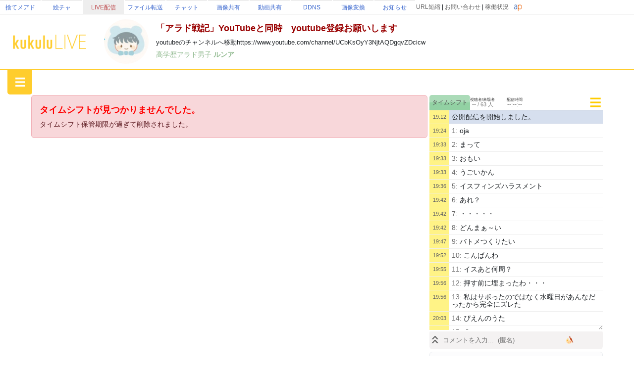

--- FILE ---
content_type: text/html; charset=utf-8
request_url: https://live.erinn.biz/_kom.php?hash=734425614&fullwidth=1&_=1768618130764
body_size: 438
content:
<style>
	.itemcard:hover{
		opacity:0.85;
	}
	.textline {
		word-break:break-all;
		overflow: hidden;
		display:-webkit-box;
		-webkit-box-orient: vertical;
	}
	.textline-1 {
		-webkit-line-clamp: 1;
	}
	.textline-2 {
		-webkit-line-clamp: 2;
	}
	.textline-3 {
		-webkit-line-clamp: 3;
	}
	.textline-4 {
		-webkit-line-clamp: 4;
	}
</style>
<div style="display:flex;margin-top:2px;margin-bottom:2px;padding-top:7px;justify-content:center;flex-wrap:nowrap;min-width:min-content;">
		<!-- [KOM_FOUND] -->
		<div class="border_lightgray itemcard divlink" style="position:relative;width:140px;height:240px;flex: 0 0 140px;min-width: 140px;border-width:1px;border-style:solid;border-radius:5px;margin:5px;padding:0px;box-shadow: 0 .125rem .25rem rgba(0,0,0,.075);overflow:hidden;">

									<a href="gift.php?to=66210" target="_blank"></a>
					<div style="word-break: break-all;text-align:center;overflow:hidden;line-height:15px;">
						<div class="font_green" style="font-size:12px;margin:5px;font-weight:bold;">
							MagicalGift
						</div>
					</div>
					<div style="margin-top:10px;margin-bottom:5px;text-align:center;">
						<img src="img/mg_yellowheartribbon.png" style="width:100px;height:100px;object-fit: contain;" border="0">
					</div>
					<div style="text-align:center;">
						<div class="font_gray textline textline-2" style="margin:5px;font-size:14px;">
							この配信者さんにギフトを贈れます。
						</div>
					</div>
						</div>
		</div>
	



--- FILE ---
content_type: text/html; charset=UTF-8
request_url: https://comment.kuku.lu/comment_server.php?action=getComment&hash=734425614&num=0&lang=&nocache=&kukulu_id=&kukulu_ps=&option=&timeshift=1&timeshift_preview=1&html5=1&ua_smart=&full=&t=1768618134469
body_size: 2417
content:
data=hash#:#734425614#:#
ipid#:#fa5c87#:#
user#:#7#:#
counter#:#63#:#
start_time#:#1708078229#:#
status#:#0#:#
user_portmax#:#0#:#
mousesync#:#0#:#
assistant#:#0#:#
connect#:#0#:#
left_time#:#-60525060#:#1#:#
push#:#0#:#0#:#1768618134#:#
vipmode#:##:#
liveownerhash#:#39806827cb9d92049a55c8371320a638#:#
allowiconmode#:#1#:#
publiciconmode#:#0#:#
privatemarkmode#:#1#:#
gift#:##:#
marklist#:##:#
partner_hash#:##:#
C_DATA#:#C_DATA#:#
comment#:#208345870#:#admin#:#19:12#:#__INFO__プッシュ接続しました。まだ視聴者が見れる状態ではありません。配信開始してください。#:#-1#:##:##:##:#1708078375#:##:##:##:##:##:##:##:#
comment#:#208345874#:#admin#:#19:12#:#公開配信を開始しました。#:#-1#:##:##:##:#1708078379#:##:##:##:##:##:##:##:#
comment#:#208346734#:##:#19:24#:#1:+oja#:#675c87#:##:##:##:#1708079077#:#1#:##:#1#:##:##:##:##:#
comment#:#208347275#:##:#19:33#:#2:+まって#:#caabcb#:##:##:##:#1708079631#:#2#:##:#1#:##:##:##:##:#
comment#:#208347278#:##:#19:33#:#3:+おもい#:#caabcb#:##:##:##:#1708079633#:#3#:##:##:##:##:##:##:#
comment#:#208347282#:##:#19:33#:#4:+うごいかん#:#caabcb#:##:##:##:#1708079636#:#4#:##:##:##:##:##:##:#
comment#:#208347429#:##:#19:36#:#5:+イスフィンズハラスメント#:#675c87#:##:##:##:#1708079788#:#5#:##:##:##:##:##:##:#
comment#:#208347860#:##:#19:42#:#6:+あれ？#:#caabcb#:##:##:##:#1708080132#:#6#:##:##:##:##:##:##:#
comment#:#208347868#:##:#19:42#:#7:+・・・・・#:#caabcb#:##:##:##:#1708080146#:#7#:##:##:##:##:##:##:#
comment#:#208347886#:##:#19:42#:#8:+どんまぁ～い#:#c5fa59#:##:##:##:#1708080166#:#8#:##:#1#:##:##:##:##:#
comment#:#208348229#:##:#19:47#:#9:+バトメつくりたい#:#675c87#:##:##:##:#1708080460#:#9#:##:##:##:##:##:##:#
comment#:#208348614#:##:#19:52#:#10:+こんばんわ#:#4977b3#:##:##:##:#1708080770#:#10#:##:#1#:##:##:##:##:#
comment#:#208348833#:##:#19:55#:#11:+イスあと何周？#:#4977b3#:##:##:##:#1708080911#:#11#:##:##:##:##:##:##:#
comment#:#208348903#:##:#19:56#:#12:+押す前に埋まったわ・・・#:#4977b3#:##:##:##:#1708080964#:#12#:##:##:##:##:##:##:#
comment#:#208348924#:##:#19:56#:#13:+私はサボったのではなく水曜日があんなだったから完全にズレた#:#4977b3#:##:##:##:#1708080991#:#13#:##:##:##:##:##:##:#
comment#:#208349612#:##:#20:03#:#14:+ぴえんのうた#:#caabcb#:##:##:##:#1708081399#:#14#:##:##:##:##:##:##:#
comment#:#208349626#:##:#20:03#:#15:+え・・・・・・#:#caabcb#:##:##:##:#1708081409#:#15#:##:##:##:##:##:##:#
comment#:#208349630#:##:#20:03#:#16:+時代遅れ・・・・・#:#caabcb#:##:##:##:#1708081414#:#16#:##:##:##:##:##:##:#
comment#:#208349655#:##:#20:04#:#17:+«YouTube:+針スピ子+/+「ぴえん」のうた»#:#caabcb#:#https://www.youtube.com/watch?v%3D7l4xJbSA5Jg#:##:##:#1708081440#:#17#:##:##:##:##:##:##:#
comment#:#208349698#:##:#20:04#:#18:+最近の子は1時間弱とかわからないらしい#:#675c87#:##:##:##:#1708081479#:#18#:##:##:##:##:##:##:#
comment#:#208349719#:##:#20:05#:#19:+70分？ってなるらしい#:#675c87#:##:##:##:#1708081500#:#19#:##:##:##:##:##:##:#
comment#:#208349741#:##:#20:05#:#20:+言われてみればわからなくもない#:#675c87#:##:##:##:#1708081516#:#20#:##:##:##:##:##:##:#
comment#:#208349814#:##:#20:06#:#21:+昔は携帯なかったから待ち合わせに使ってたみたい#:#675c87#:##:##:##:#1708081572#:#21#:##:##:##:##:##:##:#
comment#:#208350047#:##:#20:08#:#22:+今仕事の電話中#:#caabcb#:##:##:##:#1708081718#:#22#:##:##:##:##:##:##:#
comment#:#208351659#:##:#20:26#:#23:+やほー　今日イスの日？#:#f2ae20#:##:##:##:#1708082804#:#23#:##:#1#:##:##:##:##:#
comment#:#208352152#:##:#20:30#:#24:+カスタム改変やばない？楽しみじゃなくなってきてるんだけど#:#f2ae20#:##:##:##:#1708083054#:#24#:##:##:##:##:##:##:#
comment#:#208352324#:##:#20:32#:#25:+ついてけん#:#f2ae20#:##:##:##:#1708083125#:#25#:##:##:##:##:##:##:#
comment#:#208353467#:##:#20:42#:#26:+超越でグダらなければ回廊速いよねぇ#:#4977b3#:##:##:##:#1708083749#:#26#:##:##:##:##:##:##:#
comment#:#208354335#:##:#20:48#:#27:+だれかおる？#:#caabcb#:##:##:##:#1708084131#:#27#:##:##:##:##:##:##:#
comment#:#208354506#:##:#20:49#:#28:+裏立てたよー#:#caabcb#:##:##:##:#1708084194#:#28#:##:##:##:##:##:##:#
comment#:#208354597#:##:#20:50#:#29:+裏救いにいけばええんか#:#f2ae20#:##:##:##:#1708084251#:#29#:##:##:##:##:##:##:#
comment#:#208354765#:##:#20:51#:#30:+え・・・？#:#caabcb#:##:##:##:#1708084317#:#30#:##:##:##:##:##:##:#
comment#:#208354960#:##:#20:53#:#31:+おれとめいこちゃんの相性がわるかったので#:#caabcb#:##:##:##:#1708084399#:#31#:##:##:##:##:##:##:#
comment#:#208355010#:##:#20:53#:#32:+そいついらんからそっちにやるｗ#:#caabcb#:##:##:##:#1708084422#:#32#:##:##:##:##:##:##:#
comment#:#208355091#:##:#20:54#:#33:+だって、相性わるいのでｗ#:#caabcb#:##:##:##:#1708084452#:#33#:##:##:##:##:##:##:#
comment#:#208355105#:##:#20:54#:#34:+弱Bなら2体いるけど出しますか#:#675c87#:##:##:##:#1708084462#:#34#:##:##:##:##:##:##:#
comment#:#208355470#:##:#20:57#:#35:+うらおわたよー#:#caabcb#:##:##:##:#1708084660#:#35#:##:##:##:##:##:##:#
comment#:#208355621#:##:#20:58#:#36:+あるえ？#:#f2ae20#:##:##:##:#1708084736#:#36#:##:##:##:##:##:##:#
comment#:#208355726#:##:#20:59#:#37:+回線相性悪い組組んでない？#:#f2ae20#:##:##:##:#1708084748#:#37#:##:##:##:##:##:##:#
comment#:#208355735#:##:#20:59#:#38:+やっぱり、相性がｗ#:#caabcb#:##:##:##:#1708084753#:#38#:##:##:##:##:##:##:#
comment#:#208355890#:##:#21:00#:#39:+めいこはいらないｗ#:#caabcb#:##:##:##:#1708084837#:#39#:##:##:##:##:##:##:#
comment#:#208356108#:##:#21:01#:#40:+急に始まる煽りあいｗ#:#3ec76f#:##:##:##:#1708084909#:#40#:##:#1#:##:##:##:##:#
comment#:#208356429#:##:#21:03#:#41:+おれもめっちゃちっちゃい#:#c5fa59#:##:##:##:#1708085034#:#41#:##:##:##:##:##:##:#
comment#:#208356474#:##:#21:04#:#42:+なまほうそう#:#c5fa59#:##:##:##:#1708085044#:#42#:##:##:##:##:##:##:#
comment#:#208356879#:##:#21:07#:#43:+kukuruの音声めっちゃ下げて　デスクトップmaxにしてやっとちょうどいい#:#c5fa59#:##:##:##:#1708085264#:#43#:##:##:##:##:##:##:#
comment#:#208356900#:##:#21:07#:#44:+裏始まった#:#675c87#:##:##:##:#1708085276#:#44#:##:##:##:##:##:##:#
comment#:#208357176#:##:#21:10#:#45:+あれ？表もうおわったの？はやいねー#:#caabcb#:##:##:##:#1708085421#:#45#:##:##:##:##:##:##:#
comment#:#208357771#:##:#21:14#:#46:+るんちゃん#:#caabcb#:##:##:##:#1708085688#:#46#:##:##:##:##:##:##:#
comment#:#208357774#:##:#21:14#:#47:+裏ｐｔ#:#caabcb#:##:##:##:#1708085691#:#47#:##:##:##:##:##:##:#
comment#:#208357778#:##:#21:14#:#48:+ｶｶｯﾃｺｲﾔｰ#:#c7e2cc#:##:##:##:#1708085693#:#48#:##:#1#:##:##:##:##:#
comment#:#208357780#:##:#21:14#:#49:+平均名声5万#:#caabcb#:##:##:##:#1708085695#:#49#:##:##:##:##:##:##:#
comment#:#208357784#:##:#21:14#:#50:+らくｗ#:#caabcb#:##:##:##:#1708085697#:#50#:##:##:##:##:##:##:#
comment#:#208358472#:##:#21:18#:#51:+裏　負けた奴おるらしい#:#f2ae20#:##:##:##:#1708085921#:#51#:##:##:##:##:##:##:#
comment#:#208359772#:##:#21:30#:#52:+でも確率ゴミじゃなかったっけ#:#f2ae20#:##:##:##:#1708086657#:#52#:##:##:##:##:##:##:#
comment#:#208360132#:##:#21:33#:#53:+入場料がライアンコアのとこかな#:#f2ae20#:##:##:##:#1708086837#:#53#:##:##:##:##:##:##:#
comment#:#208360679#:##:#21:39#:#54:+なぐったほうがはええ！#:#f2ae20#:##:##:##:#1708087194#:#54#:##:##:##:##:##:##:#
comment#:#208360918#:##:#21:41#:#55:+殴った方が早い（2回目#:#f2ae20#:##:##:##:#1708087300#:#55#:##:##:##:##:##:##:#
comment#:#208363494#:##:#22:03#:#56:+2000回も行くのだるそう#:#675c87#:##:##:##:#1708088610#:#56#:##:##:##:##:##:##:#
comment#:#208365872#:##:#22:20#:#57:+こんばんは#:#08f03c#:##:##:##:#1708089603#:#57#:##:#1#:##:##:##:##:#
comment#:#208365929#:##:#22:20#:#58:+准看資格試験受けてきましたよそういえばｗ#:#08f03c#:##:##:##:#1708089627#:#58#:##:##:##:##:##:##:#
comment#:#208366080#:##:#22:21#:#59:+自己採点８割取れてたから多分大丈夫だと思います#:#08f03c#:##:##:##:#1708089660#:#59#:##:##:##:##:##:##:#
comment#:#208366292#:##:#22:22#:#60:+ついでに上の学校も受けて合格したのでまた更に実習が待ち受けてますｗ#:#08f03c#:##:##:##:#1708089748#:#60#:##:##:##:##:##:##:#
comment#:#208367388#:##:#22:29#:#61:+育成イベで鬼剣士作ってねってことだよ#:#469360#:##:##:##:#1708090168#:#61#:##:#1#:##:##:##:##:#
comment#:#208367560#:##:#22:30#:#62:+バトメ火力あるっぽいからね#:#469360#:##:##:##:#1708090241#:#62#:##:##:##:##:##:##:#
comment#:#208369072#:##:#22:39#:#63:+転送用にエピソ確保しておかないと#:#469360#:##:##:##:#1708090795#:#63#:##:##:##:##:##:##:#
comment#:#208370439#:#admin#:#22:47#:#__INFO__プッシュ接続が切れました。(1)#:#-1#:##:##:##:#1708091274#:##:##:##:##:##:##:##:#
comment#:#208370488#:#admin#:#22:48#:#__INFO__配信を終了しました。#:#-1#:##:##:##:#1708091282#:##:##:##:##:##:##:##:#
lastnumber#:#208370488#:#


--- FILE ---
content_type: text/html; charset=utf-8
request_url: https://www.google.com/recaptcha/api2/aframe
body_size: 250
content:
<!DOCTYPE HTML><html><head><meta http-equiv="content-type" content="text/html; charset=UTF-8"></head><body><script nonce="2t5MFdkxkeyYJ_QY4SQr9A">/** Anti-fraud and anti-abuse applications only. See google.com/recaptcha */ try{var clients={'sodar':'https://pagead2.googlesyndication.com/pagead/sodar?'};window.addEventListener("message",function(a){try{if(a.source===window.parent){var b=JSON.parse(a.data);var c=clients[b['id']];if(c){var d=document.createElement('img');d.src=c+b['params']+'&rc='+(localStorage.getItem("rc::a")?sessionStorage.getItem("rc::b"):"");window.document.body.appendChild(d);sessionStorage.setItem("rc::e",parseInt(sessionStorage.getItem("rc::e")||0)+1);localStorage.setItem("rc::h",'1768618134704');}}}catch(b){}});window.parent.postMessage("_grecaptcha_ready", "*");}catch(b){}</script></body></html>